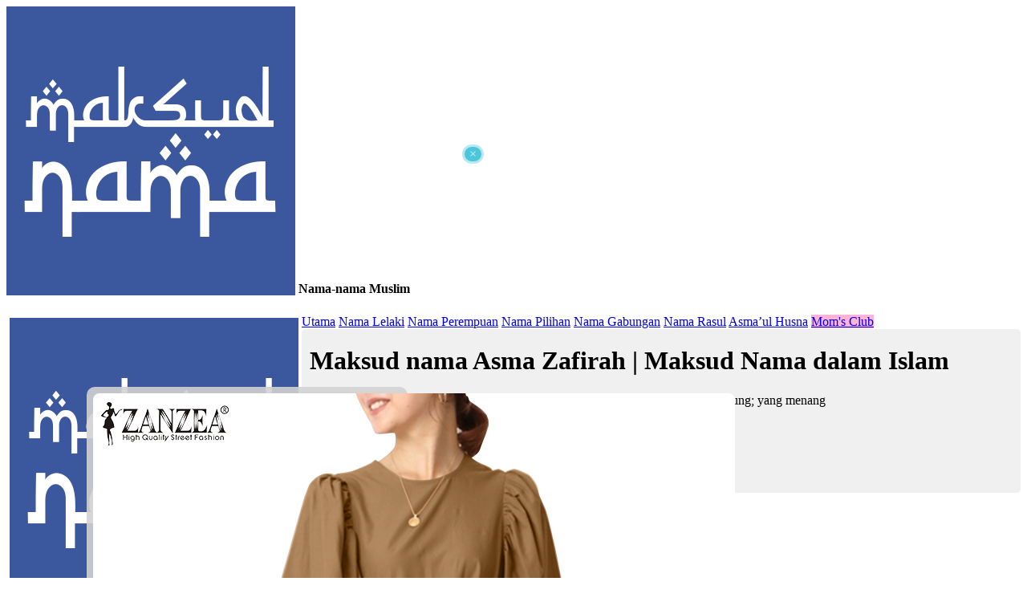

--- FILE ---
content_type: text/html; charset=UTF-8
request_url: https://name.crazyartzone.com/Asma+Zafirah
body_size: 13748
content:
<!DOCTYPE HTML PUBLIC "-//W3C//DTD HTML 4.0 Transitional//EN">
<html>
<head>
	<title>Maksud nama Asma Zafirah | Maksud Nama dalam Islam</title>
	<meta name="description" content="Asma Zafirah bermaksud Ketinggian, putri Abu Bakar Ash Shiddiq ra; Yang beruntung; yang menang https://name.crazyartzone.com">
	<meta http-equiv="content-type" content="text/html; charset=utf-8">
	<meta http-equiv="content-language" content="en">

	<link rel="preconnect" href="https://fonts.googleapis.com">
	<link rel="preconnect" href="https://fonts.gstatic.com" crossorigin>	
	
	<link href="https://fonts.googleapis.com/css2?family=Amiri&family=Noto+Nastaliq+Urdu&family=Noto+Naskh+Arabic&family=Noto+Sans+Arabic:wght@300&family=Clicker+Script&family=Libre+Franklin:wght@300;600&family=PT+Sans+Narrow&family=Quicksand:wght@300;400;500;600&display=swap" rel="stylesheet">
	<link rel="stylesheet" href="css/mystyle.css" type="text/css" />
	
	<meta name="viewport" content="width=device-width, initial-scale=1.0, maximum-scale=2">
	<meta name="apple-mobile-web-app-capable" content="yes" />
	<meta name="mobile-web-app-capable" content="yes">

	<link rel="icon" href="images/logo_name.png" />
	<link rel="shortcut icon" href="images/logo_name.png">
	<link rel="apple-touch-icon-precomposed" href="images/logo_name.png">
	<link rel="apple-touch-icon" href="images/logo_name.png" />
	<meta name="msapplication-TileImage" content="images/logo_name.png" />

	<!-- name.crazyartzone.com -->
	<!-- Global site tag (gtag.js) - Google Analytics -->
	<script async src="https://www.googletagmanager.com/gtag/js?id=G-T10RL8YPW1"></script>
	<script>
	  window.dataLayer = window.dataLayer || [];
	  function gtag(){dataLayer.push(arguments);}
	  gtag('js', new Date());
	  gtag('config', 'G-T10RL8YPW1'); 
	</script>

	<!-- Google Adsense -->
<script async src="https://pagead2.googlesyndication.com/pagead/js/adsbygoogle.js?client=ca-pub-3172824596658279" crossorigin="anonymous"></script>

<!-- Ad blocking recovery -->
<script async src="https://fundingchoicesmessages.google.com/i/pub-3172824596658279?ers=1" nonce="TQAqz2-A9CQ2aX0DNGnj6w"></script><script nonce="TQAqz2-A9CQ2aX0DNGnj6w">(function() {function signalGooglefcPresent() {if (!window.frames['googlefcPresent']) {if (document.body) {const iframe = document.createElement('iframe'); iframe.style = 'width: 0; height: 0; border: none; z-index: -1000; left: -1000px; top: -1000px;'; iframe.style.display = 'none'; iframe.name = 'googlefcPresent'; document.body.appendChild(iframe);} else {setTimeout(signalGooglefcPresent, 0);}}}signalGooglefcPresent();})();</script>

<!-- Error protection message -->
<script>(function(){'use strict';function aa(a){var b=0;return function(){return b<a.length?{done:!1,value:a[b++]}:{done:!0}}}var ba="function"==typeof Object.defineProperties?Object.defineProperty:function(a,b,c){if(a==Array.prototype||a==Object.prototype)return a;a[b]=c.value;return a};
function ea(a){a=["object"==typeof globalThis&&globalThis,a,"object"==typeof window&&window,"object"==typeof self&&self,"object"==typeof global&&global];for(var b=0;b<a.length;++b){var c=a[b];if(c&&c.Math==Math)return c}throw Error("Cannot find global object");}var fa=ea(this);function ha(a,b){if(b)a:{var c=fa;a=a.split(".");for(var d=0;d<a.length-1;d++){var e=a[d];if(!(e in c))break a;c=c[e]}a=a[a.length-1];d=c[a];b=b(d);b!=d&&null!=b&&ba(c,a,{configurable:!0,writable:!0,value:b})}}
var ia="function"==typeof Object.create?Object.create:function(a){function b(){}b.prototype=a;return new b},l;if("function"==typeof Object.setPrototypeOf)l=Object.setPrototypeOf;else{var m;a:{var ja={a:!0},ka={};try{ka.__proto__=ja;m=ka.a;break a}catch(a){}m=!1}l=m?function(a,b){a.__proto__=b;if(a.__proto__!==b)throw new TypeError(a+" is not extensible");return a}:null}var la=l;
function n(a,b){a.prototype=ia(b.prototype);a.prototype.constructor=a;if(la)la(a,b);else for(var c in b)if("prototype"!=c)if(Object.defineProperties){var d=Object.getOwnPropertyDescriptor(b,c);d&&Object.defineProperty(a,c,d)}else a[c]=b[c];a.A=b.prototype}function ma(){for(var a=Number(this),b=[],c=a;c<arguments.length;c++)b[c-a]=arguments[c];return b}
var na="function"==typeof Object.assign?Object.assign:function(a,b){for(var c=1;c<arguments.length;c++){var d=arguments[c];if(d)for(var e in d)Object.prototype.hasOwnProperty.call(d,e)&&(a[e]=d[e])}return a};ha("Object.assign",function(a){return a||na});/*

 Copyright The Closure Library Authors.
 SPDX-License-Identifier: Apache-2.0
*/
var p=this||self;function q(a){return a};var t,u;a:{for(var oa=["CLOSURE_FLAGS"],v=p,x=0;x<oa.length;x++)if(v=v[oa[x]],null==v){u=null;break a}u=v}var pa=u&&u[610401301];t=null!=pa?pa:!1;var z,qa=p.navigator;z=qa?qa.userAgentData||null:null;function A(a){return t?z?z.brands.some(function(b){return(b=b.brand)&&-1!=b.indexOf(a)}):!1:!1}function B(a){var b;a:{if(b=p.navigator)if(b=b.userAgent)break a;b=""}return-1!=b.indexOf(a)};function C(){return t?!!z&&0<z.brands.length:!1}function D(){return C()?A("Chromium"):(B("Chrome")||B("CriOS"))&&!(C()?0:B("Edge"))||B("Silk")};var ra=C()?!1:B("Trident")||B("MSIE");!B("Android")||D();D();B("Safari")&&(D()||(C()?0:B("Coast"))||(C()?0:B("Opera"))||(C()?0:B("Edge"))||(C()?A("Microsoft Edge"):B("Edg/"))||C()&&A("Opera"));var sa={},E=null;var ta="undefined"!==typeof Uint8Array,ua=!ra&&"function"===typeof btoa;var F="function"===typeof Symbol&&"symbol"===typeof Symbol()?Symbol():void 0,G=F?function(a,b){a[F]|=b}:function(a,b){void 0!==a.g?a.g|=b:Object.defineProperties(a,{g:{value:b,configurable:!0,writable:!0,enumerable:!1}})};function va(a){var b=H(a);1!==(b&1)&&(Object.isFrozen(a)&&(a=Array.prototype.slice.call(a)),I(a,b|1))}
var H=F?function(a){return a[F]|0}:function(a){return a.g|0},J=F?function(a){return a[F]}:function(a){return a.g},I=F?function(a,b){a[F]=b}:function(a,b){void 0!==a.g?a.g=b:Object.defineProperties(a,{g:{value:b,configurable:!0,writable:!0,enumerable:!1}})};function wa(){var a=[];G(a,1);return a}function xa(a,b){I(b,(a|0)&-99)}function K(a,b){I(b,(a|34)&-73)}function L(a){a=a>>11&1023;return 0===a?536870912:a};var M={};function N(a){return null!==a&&"object"===typeof a&&!Array.isArray(a)&&a.constructor===Object}var O,ya=[];I(ya,39);O=Object.freeze(ya);var P;function Q(a,b){P=b;a=new a(b);P=void 0;return a}
function R(a,b,c){null==a&&(a=P);P=void 0;if(null==a){var d=96;c?(a=[c],d|=512):a=[];b&&(d=d&-2095105|(b&1023)<<11)}else{if(!Array.isArray(a))throw Error();d=H(a);if(d&64)return a;d|=64;if(c&&(d|=512,c!==a[0]))throw Error();a:{c=a;var e=c.length;if(e){var f=e-1,g=c[f];if(N(g)){d|=256;b=(d>>9&1)-1;e=f-b;1024<=e&&(za(c,b,g),e=1023);d=d&-2095105|(e&1023)<<11;break a}}b&&(g=(d>>9&1)-1,b=Math.max(b,e-g),1024<b&&(za(c,g,{}),d|=256,b=1023),d=d&-2095105|(b&1023)<<11)}}I(a,d);return a}
function za(a,b,c){for(var d=1023+b,e=a.length,f=d;f<e;f++){var g=a[f];null!=g&&g!==c&&(c[f-b]=g)}a.length=d+1;a[d]=c};function Aa(a){switch(typeof a){case "number":return isFinite(a)?a:String(a);case "boolean":return a?1:0;case "object":if(a&&!Array.isArray(a)&&ta&&null!=a&&a instanceof Uint8Array){if(ua){for(var b="",c=0,d=a.length-10240;c<d;)b+=String.fromCharCode.apply(null,a.subarray(c,c+=10240));b+=String.fromCharCode.apply(null,c?a.subarray(c):a);a=btoa(b)}else{void 0===b&&(b=0);if(!E){E={};c="ABCDEFGHIJKLMNOPQRSTUVWXYZabcdefghijklmnopqrstuvwxyz0123456789".split("");d=["+/=","+/","-_=","-_.","-_"];for(var e=
0;5>e;e++){var f=c.concat(d[e].split(""));sa[e]=f;for(var g=0;g<f.length;g++){var h=f[g];void 0===E[h]&&(E[h]=g)}}}b=sa[b];c=Array(Math.floor(a.length/3));d=b[64]||"";for(e=f=0;f<a.length-2;f+=3){var k=a[f],w=a[f+1];h=a[f+2];g=b[k>>2];k=b[(k&3)<<4|w>>4];w=b[(w&15)<<2|h>>6];h=b[h&63];c[e++]=g+k+w+h}g=0;h=d;switch(a.length-f){case 2:g=a[f+1],h=b[(g&15)<<2]||d;case 1:a=a[f],c[e]=b[a>>2]+b[(a&3)<<4|g>>4]+h+d}a=c.join("")}return a}}return a};function Ba(a,b,c){a=Array.prototype.slice.call(a);var d=a.length,e=b&256?a[d-1]:void 0;d+=e?-1:0;for(b=b&512?1:0;b<d;b++)a[b]=c(a[b]);if(e){b=a[b]={};for(var f in e)Object.prototype.hasOwnProperty.call(e,f)&&(b[f]=c(e[f]))}return a}function Da(a,b,c,d,e,f){if(null!=a){if(Array.isArray(a))a=e&&0==a.length&&H(a)&1?void 0:f&&H(a)&2?a:Ea(a,b,c,void 0!==d,e,f);else if(N(a)){var g={},h;for(h in a)Object.prototype.hasOwnProperty.call(a,h)&&(g[h]=Da(a[h],b,c,d,e,f));a=g}else a=b(a,d);return a}}
function Ea(a,b,c,d,e,f){var g=d||c?H(a):0;d=d?!!(g&32):void 0;a=Array.prototype.slice.call(a);for(var h=0;h<a.length;h++)a[h]=Da(a[h],b,c,d,e,f);c&&c(g,a);return a}function Fa(a){return a.s===M?a.toJSON():Aa(a)};function Ga(a,b,c){c=void 0===c?K:c;if(null!=a){if(ta&&a instanceof Uint8Array)return b?a:new Uint8Array(a);if(Array.isArray(a)){var d=H(a);if(d&2)return a;if(b&&!(d&64)&&(d&32||0===d))return I(a,d|34),a;a=Ea(a,Ga,d&4?K:c,!0,!1,!0);b=H(a);b&4&&b&2&&Object.freeze(a);return a}a.s===M&&(b=a.h,c=J(b),a=c&2?a:Q(a.constructor,Ha(b,c,!0)));return a}}function Ha(a,b,c){var d=c||b&2?K:xa,e=!!(b&32);a=Ba(a,b,function(f){return Ga(f,e,d)});G(a,32|(c?2:0));return a};function Ia(a,b){a=a.h;return Ja(a,J(a),b)}function Ja(a,b,c,d){if(-1===c)return null;if(c>=L(b)){if(b&256)return a[a.length-1][c]}else{var e=a.length;if(d&&b&256&&(d=a[e-1][c],null!=d))return d;b=c+((b>>9&1)-1);if(b<e)return a[b]}}function Ka(a,b,c,d,e){var f=L(b);if(c>=f||e){e=b;if(b&256)f=a[a.length-1];else{if(null==d)return;f=a[f+((b>>9&1)-1)]={};e|=256}f[c]=d;e&=-1025;e!==b&&I(a,e)}else a[c+((b>>9&1)-1)]=d,b&256&&(d=a[a.length-1],c in d&&delete d[c]),b&1024&&I(a,b&-1025)}
function La(a,b){var c=Ma;var d=void 0===d?!1:d;var e=a.h;var f=J(e),g=Ja(e,f,b,d);var h=!1;if(null==g||"object"!==typeof g||(h=Array.isArray(g))||g.s!==M)if(h){var k=h=H(g);0===k&&(k|=f&32);k|=f&2;k!==h&&I(g,k);c=new c(g)}else c=void 0;else c=g;c!==g&&null!=c&&Ka(e,f,b,c,d);e=c;if(null==e)return e;a=a.h;f=J(a);f&2||(g=e,c=g.h,h=J(c),g=h&2?Q(g.constructor,Ha(c,h,!1)):g,g!==e&&(e=g,Ka(a,f,b,e,d)));return e}function Na(a,b){a=Ia(a,b);return null==a||"string"===typeof a?a:void 0}
function Oa(a,b){a=Ia(a,b);return null!=a?a:0}function S(a,b){a=Na(a,b);return null!=a?a:""};function T(a,b,c){this.h=R(a,b,c)}T.prototype.toJSON=function(){var a=Ea(this.h,Fa,void 0,void 0,!1,!1);return Pa(this,a,!0)};T.prototype.s=M;T.prototype.toString=function(){return Pa(this,this.h,!1).toString()};
function Pa(a,b,c){var d=a.constructor.v,e=L(J(c?a.h:b)),f=!1;if(d){if(!c){b=Array.prototype.slice.call(b);var g;if(b.length&&N(g=b[b.length-1]))for(f=0;f<d.length;f++)if(d[f]>=e){Object.assign(b[b.length-1]={},g);break}f=!0}e=b;c=!c;g=J(a.h);a=L(g);g=(g>>9&1)-1;for(var h,k,w=0;w<d.length;w++)if(k=d[w],k<a){k+=g;var r=e[k];null==r?e[k]=c?O:wa():c&&r!==O&&va(r)}else h||(r=void 0,e.length&&N(r=e[e.length-1])?h=r:e.push(h={})),r=h[k],null==h[k]?h[k]=c?O:wa():c&&r!==O&&va(r)}d=b.length;if(!d)return b;
var Ca;if(N(h=b[d-1])){a:{var y=h;e={};c=!1;for(var ca in y)Object.prototype.hasOwnProperty.call(y,ca)&&(a=y[ca],Array.isArray(a)&&a!=a&&(c=!0),null!=a?e[ca]=a:c=!0);if(c){for(var rb in e){y=e;break a}y=null}}y!=h&&(Ca=!0);d--}for(;0<d;d--){h=b[d-1];if(null!=h)break;var cb=!0}if(!Ca&&!cb)return b;var da;f?da=b:da=Array.prototype.slice.call(b,0,d);b=da;f&&(b.length=d);y&&b.push(y);return b};function Qa(a){return function(b){if(null==b||""==b)b=new a;else{b=JSON.parse(b);if(!Array.isArray(b))throw Error(void 0);G(b,32);b=Q(a,b)}return b}};function Ra(a){this.h=R(a)}n(Ra,T);var Sa=Qa(Ra);var U;function V(a){this.g=a}V.prototype.toString=function(){return this.g+""};var Ta={};function Ua(){return Math.floor(2147483648*Math.random()).toString(36)+Math.abs(Math.floor(2147483648*Math.random())^Date.now()).toString(36)};function Va(a,b){b=String(b);"application/xhtml+xml"===a.contentType&&(b=b.toLowerCase());return a.createElement(b)}function Wa(a){this.g=a||p.document||document}Wa.prototype.appendChild=function(a,b){a.appendChild(b)};/*

 SPDX-License-Identifier: Apache-2.0
*/
function Xa(a,b){a.src=b instanceof V&&b.constructor===V?b.g:"type_error:TrustedResourceUrl";var c,d;(c=(b=null==(d=(c=(a.ownerDocument&&a.ownerDocument.defaultView||window).document).querySelector)?void 0:d.call(c,"script[nonce]"))?b.nonce||b.getAttribute("nonce")||"":"")&&a.setAttribute("nonce",c)};function Ya(a){a=void 0===a?document:a;return a.createElement("script")};function Za(a,b,c,d,e,f){try{var g=a.g,h=Ya(g);h.async=!0;Xa(h,b);g.head.appendChild(h);h.addEventListener("load",function(){e();d&&g.head.removeChild(h)});h.addEventListener("error",function(){0<c?Za(a,b,c-1,d,e,f):(d&&g.head.removeChild(h),f())})}catch(k){f()}};var $a=p.atob("aHR0cHM6Ly93d3cuZ3N0YXRpYy5jb20vaW1hZ2VzL2ljb25zL21hdGVyaWFsL3N5c3RlbS8xeC93YXJuaW5nX2FtYmVyXzI0ZHAucG5n"),ab=p.atob("WW91IGFyZSBzZWVpbmcgdGhpcyBtZXNzYWdlIGJlY2F1c2UgYWQgb3Igc2NyaXB0IGJsb2NraW5nIHNvZnR3YXJlIGlzIGludGVyZmVyaW5nIHdpdGggdGhpcyBwYWdlLg=="),bb=p.atob("RGlzYWJsZSBhbnkgYWQgb3Igc2NyaXB0IGJsb2NraW5nIHNvZnR3YXJlLCB0aGVuIHJlbG9hZCB0aGlzIHBhZ2Uu");function db(a,b,c){this.i=a;this.l=new Wa(this.i);this.g=null;this.j=[];this.m=!1;this.u=b;this.o=c}
function eb(a){if(a.i.body&&!a.m){var b=function(){fb(a);p.setTimeout(function(){return gb(a,3)},50)};Za(a.l,a.u,2,!0,function(){p[a.o]||b()},b);a.m=!0}}
function fb(a){for(var b=W(1,5),c=0;c<b;c++){var d=X(a);a.i.body.appendChild(d);a.j.push(d)}b=X(a);b.style.bottom="0";b.style.left="0";b.style.position="fixed";b.style.width=W(100,110).toString()+"%";b.style.zIndex=W(2147483544,2147483644).toString();b.style["background-color"]=hb(249,259,242,252,219,229);b.style["box-shadow"]="0 0 12px #888";b.style.color=hb(0,10,0,10,0,10);b.style.display="flex";b.style["justify-content"]="center";b.style["font-family"]="Roboto, Arial";c=X(a);c.style.width=W(80,
85).toString()+"%";c.style.maxWidth=W(750,775).toString()+"px";c.style.margin="24px";c.style.display="flex";c.style["align-items"]="flex-start";c.style["justify-content"]="center";d=Va(a.l.g,"IMG");d.className=Ua();d.src=$a;d.alt="Warning icon";d.style.height="24px";d.style.width="24px";d.style["padding-right"]="16px";var e=X(a),f=X(a);f.style["font-weight"]="bold";f.textContent=ab;var g=X(a);g.textContent=bb;Y(a,e,f);Y(a,e,g);Y(a,c,d);Y(a,c,e);Y(a,b,c);a.g=b;a.i.body.appendChild(a.g);b=W(1,5);for(c=
0;c<b;c++)d=X(a),a.i.body.appendChild(d),a.j.push(d)}function Y(a,b,c){for(var d=W(1,5),e=0;e<d;e++){var f=X(a);b.appendChild(f)}b.appendChild(c);c=W(1,5);for(d=0;d<c;d++)e=X(a),b.appendChild(e)}function W(a,b){return Math.floor(a+Math.random()*(b-a))}function hb(a,b,c,d,e,f){return"rgb("+W(Math.max(a,0),Math.min(b,255)).toString()+","+W(Math.max(c,0),Math.min(d,255)).toString()+","+W(Math.max(e,0),Math.min(f,255)).toString()+")"}function X(a){a=Va(a.l.g,"DIV");a.className=Ua();return a}
function gb(a,b){0>=b||null!=a.g&&0!=a.g.offsetHeight&&0!=a.g.offsetWidth||(ib(a),fb(a),p.setTimeout(function(){return gb(a,b-1)},50))}
function ib(a){var b=a.j;var c="undefined"!=typeof Symbol&&Symbol.iterator&&b[Symbol.iterator];if(c)b=c.call(b);else if("number"==typeof b.length)b={next:aa(b)};else throw Error(String(b)+" is not an iterable or ArrayLike");for(c=b.next();!c.done;c=b.next())(c=c.value)&&c.parentNode&&c.parentNode.removeChild(c);a.j=[];(b=a.g)&&b.parentNode&&b.parentNode.removeChild(b);a.g=null};function jb(a,b,c,d,e){function f(k){document.body?g(document.body):0<k?p.setTimeout(function(){f(k-1)},e):b()}function g(k){k.appendChild(h);p.setTimeout(function(){h?(0!==h.offsetHeight&&0!==h.offsetWidth?b():a(),h.parentNode&&h.parentNode.removeChild(h)):a()},d)}var h=kb(c);f(3)}function kb(a){var b=document.createElement("div");b.className=a;b.style.width="1px";b.style.height="1px";b.style.position="absolute";b.style.left="-10000px";b.style.top="-10000px";b.style.zIndex="-10000";return b};function Ma(a){this.h=R(a)}n(Ma,T);function lb(a){this.h=R(a)}n(lb,T);var mb=Qa(lb);function nb(a){a=Na(a,4)||"";if(void 0===U){var b=null;var c=p.trustedTypes;if(c&&c.createPolicy){try{b=c.createPolicy("goog#html",{createHTML:q,createScript:q,createScriptURL:q})}catch(d){p.console&&p.console.error(d.message)}U=b}else U=b}a=(b=U)?b.createScriptURL(a):a;return new V(a,Ta)};function ob(a,b){this.m=a;this.o=new Wa(a.document);this.g=b;this.j=S(this.g,1);this.u=nb(La(this.g,2));this.i=!1;b=nb(La(this.g,13));this.l=new db(a.document,b,S(this.g,12))}ob.prototype.start=function(){pb(this)};
function pb(a){qb(a);Za(a.o,a.u,3,!1,function(){a:{var b=a.j;var c=p.btoa(b);if(c=p[c]){try{var d=Sa(p.atob(c))}catch(e){b=!1;break a}b=b===Na(d,1)}else b=!1}b?Z(a,S(a.g,14)):(Z(a,S(a.g,8)),eb(a.l))},function(){jb(function(){Z(a,S(a.g,7));eb(a.l)},function(){return Z(a,S(a.g,6))},S(a.g,9),Oa(a.g,10),Oa(a.g,11))})}function Z(a,b){a.i||(a.i=!0,a=new a.m.XMLHttpRequest,a.open("GET",b,!0),a.send())}function qb(a){var b=p.btoa(a.j);a.m[b]&&Z(a,S(a.g,5))};(function(a,b){p[a]=function(){var c=ma.apply(0,arguments);p[a]=function(){};b.apply(null,c)}})("__h82AlnkH6D91__",function(a){"function"===typeof window.atob&&(new ob(window,mb(window.atob(a)))).start()});}).call(this);

window.__h82AlnkH6D91__("[base64]/[base64]/[base64]/[base64]");</script>
	
	<script>
	function ShowHide(toggle) {
		var ele = document.getElementById(toggle);
		if(ele.style.display == "block") {
			ele.style.display = "none";
		}
		else {
			ele.style.display = "block";
		}
	}
	
	</script>
</head>

<body>

<div id="myPopAds" style="display:block; width:100%; max-width:600px; top: 180px; z-index:1002; position: fixed; ">
	<div style="position: absolute; right:5px; display: inline-block; background:rgba(32,184,211,0.8); color:rgba(255,255,255,0.8); border: solid 3px rgba(255,255,255,0.6); border-radius:30px; z-index:1003; padding:0 6px; cursor:pointer;" onClick="ShowHide('myPopAds');">×</div>
	<div style="margin:10px;">
		<div style='overflow: hidden;'>
		<!-- Name Mobile Ads -->
		<ins class="adsbygoogle"
			 style="display:block"
			 data-ad-client="ca-pub-3172824596658279"
			 data-ad-slot="2408743044"
			 data-ad-format="auto"
			 data-full-width-responsive="true"></ins>
		<script>
			 (adsbygoogle = window.adsbygoogle || []).push({});
		</script>	
		</div>
	</div>

		<div style='padding: 2px 10px; margin:auto;'>
	<div class='myadds' style='max-width:400px;margin:auto;'><div class="in" style="border-radius:10px; background:rgba(210,210,210,0.9);">
					<a href="https://s.shopee.com.my/9KLy1OeL8j" target="_blank" style="display:inline-block; padding:5px;">
					<table style="">
						<tr>
						<td style="width:40%"><img src="https://down-my.img.susercontent.com/file/77d5605a2574093708e21abfc18a2ec1" alt="Zanzea Casual Puff Sleeve Blouse" title="Zanzea Casual Puff Sleeve Blouse" style="border-radius:8px;"></td>						
						<td><div style="display:inline-block; padding:5px;"><b>Zanzea Casual Puff Sleeve Blouse</b></div></td>
						</tr>
					</table>
					</a>
				  </div> </div>  


	</div>
	</div>

<div class="header">
	<div class="mobheader">
	<a target="_top" href="./home" class="toplogo"><img src="images/logo_name.png" style='vertical-align: text-bottom;' alt="Nama-nama Muslim"></a> <b>Nama-nama Muslim</b>
	</div>

	<div class="mobmenu" onClick="ShowHide('topnav');" title='Menu'><b style="margin:5px; font-size: 20px; cursor:pointer; color:white;">≡</b></div>
	<div class="topnav" id="topnav">
		<span class="toplogo desktop" style="padding:0; float:left;"><img src="images/logo_name.png" style="margin:4px;" alt="Nama-nama Muslim"></span>
		<a target="_top" href="./home" class="">Utama</a>
		<a target="_top" href="./lelaki" class="">Nama Lelaki</a>
		<a target="_top" href="./perempuan" class="">Nama Perempuan</a>
		<a target="_top" href="./pilihan" class="">Nama Pilihan</a>
		<a target="_top" href="./gabungan" class="">Nama Gabungan</a>
		<a target="_top" href="./rasul" class="">Nama Rasul</a>
		<a target="_top" href="./asmaulhusna" class="">Asma’ul Husna</a>
		<a target="_blank" href="https://s.shopee.com.my/2qDX3AWcYq" style="background: rgba(255,105,180,0.5)">Mom's Club</a>
	</div>
</div>
<div class='contentfull'>

<div style='overflow:hidden; background:rgba(0,0,0,0.06); border-radius:5px;'>
	<div class="dash_70p" style="margin-bottom: 25px; overflow: hidden;">
		<div style="margin-left:10px; margin-right:10px;">
		<h1>Maksud nama Asma Zafirah | Maksud Nama dalam Islam</h1>Asma Zafirah bermaksud Ketinggian, putri Abu Bakar Ash Shiddiq ra; Yang beruntung; yang menang<br>Jawi: <span class='sjawi'>اسما زافيره</span> 		</div>
	</div>


	<div class="dash_30p">
		<div style="margin-left:10px;">
		<form action="./maksud" method="POST">
			<h3 style='margin-top: 15px; margin-bottom: 3px;'>Masukkan Nama:</h3>
			<input class="texto" type="text" name="x" size=60 value="Asma Zafirah" placeholder="Cari..">
			<input class="submito" type="submit" value="&#x1F50D;" title="Cari..">
		</form>
		</div>
	</div>
</div>

<div style='margin-top: 10px; overflow:hidden;'>
<div class="dash_70p" style='margin-bottom: 40px;'>
<div class="dash_in">

	<div id="capture"  class="namebox" style="border:0; padding:0;">
		<div id='capbox' class="namebox">
			<div class="namescript" style='color: #b71f86'>
				Asma Zafirah			</div>

							<div class='namajawi'>
				اسما زافيره				</div>
			
			<div class='namemean'>
			Asma: Ketinggian, putri Abu Bakar Ash Shiddiq ra<br>Zafirah: Yang beruntung; yang menang<br>			</div>
		</div>
	</div>
	
	<script src="css/html2canvas.min.js"></script>
	<script>
	html2canvas(document.querySelector("#capture")).then(canvas => {
		var img = canvas.toDataURL("image/png");
		document.getElementById("capture").innerHTML = "<img src='" + img + "' style='width:100%' alt='Asma Zafirah' title='Asma Zafirah' />";
	});
	</script>

	<div class='namebox' style="max-width:360px; padding:15px; margin:auto; margin-top: 25px; margin-bottom: 20px; font-weight:bold;">
	<a href='https://vt.tiktok.com/ZSH3xcyQDLoCK-tJI5W/'>✚ Tempah onesie nama 'Asma Zafirah'</a>
	</div>

	<div style='padding-right: 10px; padding-top: 10px;'>
	<div>
	<!-- Name Mobile Ads -->
	<ins class="adsbygoogle"
		 style="display:block"
		 data-ad-client="ca-pub-3172824596658279"
		 data-ad-slot="2408743044"
		 data-ad-format="auto"
		 data-full-width-responsive="true"></ins>
	<script>
		 (adsbygoogle = window.adsbygoogle || []).push({});
	</script>	
	</div>
	</div>


	
			<h3 style="margin-top: 40px; margin-bottom:5px;">Nama Yang Berkaitan dengan Asma Zafirah</h3>
		
		<div style="overflow-x:auto; border:1px solid rgba(0,0,0,0.2);">
		  <div style="overflow-x:auto;border-bottom:1px solid rgba(0,0,0,0.2);background:rgba(0,0,0,0.15);">
			<div style="width:40%; float:left; ">
				<div style='margin: 10px 5px;'><b>Nama</b></div>
			</div>
			<div style="width:60%; float:left; ">
				<div style='margin: 10px 5px;'><b>Maksud</b></div>
			</div>
		  </div>
		
					
			<div style="overflow-x:auto;border-bottom:1px solid rgba(0,0,0,0.2);background:rgba(0,0,0,0.03)">
				<div style="width:40%; float:left; ">
					<div style='margin: 10px 5px;'>
						<b><a href="./Zhufairah">Zhufairah</a></b>
					</div>
				</div>
				<div style="width:60%; float:left; ">
					<div style='margin: 10px 5px;'>Yang banyak mendapatkan kemenangan</div>
				</div>
			</div>

						
			<div style="overflow-x:auto;border-bottom:1px solid rgba(0,0,0,0.2);background:">
				<div style="width:40%; float:left; ">
					<div style='margin: 10px 5px;'>
						<b><a href="./Asmahan">Asmahan</a></b>
					</div>
				</div>
				<div style="width:60%; float:left; ">
					<div style='margin: 10px 5px;'>Nama tokoh wanita</div>
				</div>
			</div>

						
			<div style="overflow-x:auto;border-bottom:1px solid rgba(0,0,0,0.2);background:rgba(0,0,0,0.03)">
				<div style="width:40%; float:left; ">
					<div style='margin: 10px 5px;'>
						<b><a href="./Asmara">Asmara</a></b>
					</div>
				</div>
				<div style="width:60%; float:left; ">
					<div style='margin: 10px 5px;'>Kasih</div>
				</div>
			</div>

						
			<div style="overflow-x:auto;border-bottom:1px solid rgba(0,0,0,0.2);background:">
				<div style="width:40%; float:left; ">
					<div style='margin: 10px 5px;'>
						<b><a href="./Zhafrah">Zhafrah</a></b>
					</div>
				</div>
				<div style="width:60%; float:left; ">
					<div style='margin: 10px 5px;'>Kemenangan</div>
				</div>
			</div>

						
			<div style="overflow-x:auto;border-bottom:1px solid rgba(0,0,0,0.2);background:rgba(0,0,0,0.03)">
				<div style="width:40%; float:left; ">
					<div style='margin: 10px 5px;'>
						<b><a href="./Asmaan">Asmaan</a></b>
					</div>
				</div>
				<div style="width:60%; float:left; ">
					<div style='margin: 10px 5px;'>Hati yang suci dan pendapat yang teguh</div>
				</div>
			</div>

						
			<div style="overflow-x:auto;border-bottom:1px solid rgba(0,0,0,0.2);background:">
				<div style="width:40%; float:left; ">
					<div style='margin: 10px 5px;'>
						<b><a href="./Zafrah">Zafrah</a></b>
					</div>
				</div>
				<div style="width:60%; float:left; ">
					<div style='margin: 10px 5px;'>Kemenangan</div>
				</div>
			</div>

						
			<div style="overflow-x:auto;border-bottom:1px solid rgba(0,0,0,0.2);background:rgba(0,0,0,0.03)">
				<div style="width:40%; float:left; ">
					<div style='margin: 10px 5px;'>
						<b><a href="./Nasmah">Nasmah</a></b>
					</div>
				</div>
				<div style="width:60%; float:left; ">
					<div style='margin: 10px 5px;'>Angin sepai-sepoi</div>
				</div>
			</div>

						
			<div style="overflow-x:auto;border-bottom:1px solid rgba(0,0,0,0.2);background:">
				<div style="width:40%; float:left; ">
					<div style='margin: 10px 5px;'>
						<b><a href="./Asmah">Asmah</a></b>
					</div>
				</div>
				<div style="width:60%; float:left; ">
					<div style='margin: 10px 5px;'>Yang pemaaf</div>
				</div>
			</div>

						
			<div style="overflow-x:auto;border-bottom:1px solid rgba(0,0,0,0.2);background:rgba(0,0,0,0.03)">
				<div style="width:40%; float:left; ">
					<div style='margin: 10px 5px;'>
						<b><a href="./Asmar">Asmar</a></b>
					</div>
				</div>
				<div style="width:60%; float:left; ">
					<div style='margin: 10px 5px;'>Yang hitam manis</div>
				</div>
			</div>

						
			<div style="overflow-x:auto;border-bottom:1px solid rgba(0,0,0,0.2);background:">
				<div style="width:40%; float:left; ">
					<div style='margin: 10px 5px;'>
						<b><a href="./Basmah">Basmah</a></b>
					</div>
				</div>
				<div style="width:60%; float:left; ">
					<div style='margin: 10px 5px;'>Senyuman</div>
				</div>
			</div>

					
		</div>

		<div style='margin: 10px 5px; overflow:hidden;'>
		<!-- Name Mobile Ads -->
		<ins class="adsbygoogle"
			 style="display:block"
			 data-ad-client="ca-pub-3172824596658279"
			 data-ad-slot="2408743044"
			 data-ad-format="auto"
			 data-full-width-responsive="true"></ins>
		<script>
			 (adsbygoogle = window.adsbygoogle || []).push({});
		</script>	
		</div>


		
	<div style='padding-top: 20px; margin:auto;'>
	<div class='myadds' style='max-width:400px;margin:auto;'><div class="in" style="border-radius:10px; background:rgba(210,210,210,0.9);">
					<a href="https://s.shopee.com.my/qOlwBmNjR" target="_blank" style="display:inline-block; padding:5px;">
					<table style="">
						<tr>
						<td style="width:40%"><img src="https://down-my.img.susercontent.com/file/my-11134207-7r98w-ltan1qjje2gnbc" alt="SALE! Heejab Ironless Express Scarf" title="SALE! Heejab Ironless Express Scarf" style="border-radius:8px;"></td>						
						<td><div style="display:inline-block; padding:5px;"><b>SALE! Heejab Ironless Express Scarf</b></div></td>
						</tr>
					</table>
					</a>
				  </div> </div>  


	</div>



			
	
	<div style='padding-top: 20px; overflow: auto'>
		<h3 style='margin-bottom: 20px;'>Cadangan nama lain untuk Asma Zafirah</h3>

					
				<div class='dash_50p'>
					<div style="border-bottom:1px solid rgba(0,0,0,0.2); margin: 0 20px;">
						<div style='margin: 0 5px 10px; 5px'>
							<a target="_top" href="./Liyana+Asma">Liyana Asma</a>
						</div>
					</div>
				</div>
				
							
				<div class='dash_50p'>
					<div style="border-bottom:1px solid rgba(0,0,0,0.2); margin: 0 20px;">
						<div style='margin: 0 5px 10px; 5px'>
							<a target="_top" href="./Aysha+Zafirah">Aysha Zafirah</a>
						</div>
					</div>
				</div>
				
							
				<div class='dash_50p'>
					<div style="border-bottom:1px solid rgba(0,0,0,0.2); margin: 0 20px;">
						<div style='margin: 0 5px 10px; 5px'>
							<a target="_top" href="./Nuha+Zafirah">Nuha Zafirah</a>
						</div>
					</div>
				</div>
				
							
				<div class='dash_50p'>
					<div style="border-bottom:1px solid rgba(0,0,0,0.2); margin: 0 20px;">
						<div style='margin: 0 5px 10px; 5px'>
							<a target="_top" href="./Asma+Dina">Asma Dina</a>
						</div>
					</div>
				</div>
				
							
				<div class='dash_50p'>
					<div style="border-bottom:1px solid rgba(0,0,0,0.2); margin: 0 20px;">
						<div style='margin: 0 5px 10px; 5px'>
							<a target="_top" href="./Aina+Zafirah">Aina Zafirah</a>
						</div>
					</div>
				</div>
				
							
				<div class='dash_50p'>
					<div style="border-bottom:1px solid rgba(0,0,0,0.2); margin: 0 20px;">
						<div style='margin: 0 5px 10px; 5px'>
							<a target="_top" href="./Zafirah+Nusaibah">Zafirah Nusaibah</a>
						</div>
					</div>
				</div>
				
							
				<div class='dash_50p'>
					<div style="border-bottom:1px solid rgba(0,0,0,0.2); margin: 0 20px;">
						<div style='margin: 0 5px 10px; 5px'>
							<a target="_top" href="./Dayana+Zafirah">Dayana Zafirah</a>
						</div>
					</div>
				</div>
				
							
				<div class='dash_50p'>
					<div style="border-bottom:1px solid rgba(0,0,0,0.2); margin: 0 20px;">
						<div style='margin: 0 5px 10px; 5px'>
							<a target="_top" href="./Asma+Hanani">Asma Hanani</a>
						</div>
					</div>
				</div>
				
							
				<div class='dash_50p'>
					<div style="border-bottom:1px solid rgba(0,0,0,0.2); margin: 0 20px;">
						<div style='margin: 0 5px 10px; 5px'>
							<a target="_top" href="./Asma+Hayati">Asma Hayati</a>
						</div>
					</div>
				</div>
				
							
				<div class='dash_50p'>
					<div style="border-bottom:1px solid rgba(0,0,0,0.2); margin: 0 20px;">
						<div style='margin: 0 5px 10px; 5px'>
							<a target="_top" href="./Ainul+Zafirah">Ainul Zafirah</a>
						</div>
					</div>
				</div>
				
							
				<div class='dash_50p'>
					<div style="border-bottom:1px solid rgba(0,0,0,0.2); margin: 0 20px;">
						<div style='margin: 0 5px 10px; 5px'>
							<a target="_top" href="./Zafirah+Amani">Zafirah Amani</a>
						</div>
					</div>
				</div>
				
							
				<div class='dash_50p'>
					<div style="border-bottom:1px solid rgba(0,0,0,0.2); margin: 0 20px;">
						<div style='margin: 0 5px 10px; 5px'>
							<a target="_top" href="./Arwa+Asma">Arwa Asma</a>
						</div>
					</div>
				</div>
				
							
				<div class='dash_50p'>
					<div style="border-bottom:1px solid rgba(0,0,0,0.2); margin: 0 20px;">
						<div style='margin: 0 5px 10px; 5px'>
							<a target="_top" href="./Asma+Anum">Asma Anum</a>
						</div>
					</div>
				</div>
				
							
				<div class='dash_50p'>
					<div style="border-bottom:1px solid rgba(0,0,0,0.2); margin: 0 20px;">
						<div style='margin: 0 5px 10px; 5px'>
							<a target="_top" href="./Asma+Nafeesa">Asma Nafeesa</a>
						</div>
					</div>
				</div>
				
							
				<div class='dash_50p'>
					<div style="border-bottom:1px solid rgba(0,0,0,0.2); margin: 0 20px;">
						<div style='margin: 0 5px 10px; 5px'>
							<a target="_top" href="./Asma+Hajar">Asma Hajar</a>
						</div>
					</div>
				</div>
				
							
				<div class='dash_50p'>
					<div style="border-bottom:1px solid rgba(0,0,0,0.2); margin: 0 20px;">
						<div style='margin: 0 5px 10px; 5px'>
							<a target="_top" href="./Asma+Nusaibah">Asma Nusaibah</a>
						</div>
					</div>
				</div>
				
							
				<div class='dash_50p'>
					<div style="border-bottom:1px solid rgba(0,0,0,0.2); margin: 0 20px;">
						<div style='margin: 0 5px 10px; 5px'>
							<a target="_top" href="./Asma+Sumayyah">Asma Sumayyah</a>
						</div>
					</div>
				</div>
				
							
				<div class='dash_50p'>
					<div style="border-bottom:1px solid rgba(0,0,0,0.2); margin: 0 20px;">
						<div style='margin: 0 5px 10px; 5px'>
							<a target="_top" href="./Nasuha+Zafirah">Nasuha Zafirah</a>
						</div>
					</div>
				</div>
				
							
				<div class='dash_50p'>
					<div style="border-bottom:1px solid rgba(0,0,0,0.2); margin: 0 20px;">
						<div style='margin: 0 5px 10px; 5px'>
							<a target="_top" href="./Asma+Humairah">Asma Humairah</a>
						</div>
					</div>
				</div>
				
							
				<div class='dash_50p'>
					<div style="border-bottom:1px solid rgba(0,0,0,0.2); margin: 0 20px;">
						<div style='margin: 0 5px 10px; 5px'>
							<a target="_top" href="./Ayesha+Zafirah">Ayesha Zafirah</a>
						</div>
					</div>
				</div>
				
				
	</div>
	
	
<div style='margin: 10px 5px; overflow:hidden;'>
<!-- Name Mobile Ads -->
<ins class="adsbygoogle"
	 style="display:block"
	 data-ad-client="ca-pub-3172824596658279"
	 data-ad-slot="2408743044"
	 data-ad-format="auto"
	 data-full-width-responsive="true"></ins>
<script>
	 (adsbygoogle = window.adsbygoogle || []).push({});
</script>	
</div>

</div>
</div>


<div class="dash_30p">
<div class="dash_in">


<div style='text-align:center; clear:both;'>

	<ins class="adsbygoogle"
		 style="display:block"
		 data-ad-client="ca-pub-3172824596658279"
		 data-ad-slot="2408743044"
		 data-ad-format="auto"
		 data-full-width-responsive="true"></ins>
	<script>
		 (adsbygoogle = window.adsbygoogle || []).push({});
	</script>
</div>


<div style='margin-top:20px;'>
	
		<h3 style='font-weight:600;border-bottom:1px solid rgba(0,0,0,0.2);'>Carian Nama Terbaru</h3>

		<div style='padding: 0 10px; text-align:left;'>
							<div style="overflow-x:auto;border-bottom:1px solid rgba(0,0,0,0.2);">
					<div style='margin: 10px 10px;'>
						<a target="_top" href="./Amer+Zaqwan">Amer Zaqwan</a>
					</div>
				</div>
								<div style="overflow-x:auto;border-bottom:1px solid rgba(0,0,0,0.2);">
					<div style='margin: 10px 10px;'>
						<a target="_top" href="./Zaidin+Nazir">Zaidin Nazir</a>
					</div>
				</div>
								<div style="overflow-x:auto;border-bottom:1px solid rgba(0,0,0,0.2);">
					<div style='margin: 10px 10px;'>
						<a target="_top" href="./Luth+Anaqi">Luth Anaqi</a>
					</div>
				</div>
								<div style="overflow-x:auto;border-bottom:1px solid rgba(0,0,0,0.2);">
					<div style='margin: 10px 10px;'>
						<a target="_top" href="./Faliq+Dizhwar">Faliq Dizhwar</a>
					</div>
				</div>
								<div style="overflow-x:auto;border-bottom:1px solid rgba(0,0,0,0.2);">
					<div style='margin: 10px 10px;'>
						<a target="_top" href="./Ava+Jasmine">Ava Jasmine</a>
					</div>
				</div>
								<div style="overflow-x:auto;border-bottom:1px solid rgba(0,0,0,0.2);">
					<div style='margin: 10px 10px;'>
						<a target="_top" href="./Luthfia+Ayreen">Luthfia Ayreen</a>
					</div>
				</div>
								<div style="overflow-x:auto;border-bottom:1px solid rgba(0,0,0,0.2);">
					<div style='margin: 10px 10px;'>
						<a target="_top" href="./Danish+Iskandar">Danish Iskandar</a>
					</div>
				</div>
								<div style="overflow-x:auto;border-bottom:1px solid rgba(0,0,0,0.2);">
					<div style='margin: 10px 10px;'>
						<a target="_top" href="./Afifah+Auny">Afifah Auny</a>
					</div>
				</div>
								<div style="overflow-x:auto;border-bottom:1px solid rgba(0,0,0,0.2);">
					<div style='margin: 10px 10px;'>
						<a target="_top" href="./Faiq+Razin+Ariff">Faiq Razin Ariff</a>
					</div>
				</div>
								<div style="overflow-x:auto;border-bottom:1px solid rgba(0,0,0,0.2);">
					<div style='margin: 10px 10px;'>
						<a target="_top" href="./Fateh+Raes">Fateh Raes</a>
					</div>
				</div>
								<div style="overflow-x:auto;border-bottom:1px solid rgba(0,0,0,0.2);">
					<div style='margin: 10px 10px;'>
						<a target="_top" href="./Airis+Shadleen">Airis Shadleen</a>
					</div>
				</div>
								<div style="overflow-x:auto;border-bottom:1px solid rgba(0,0,0,0.2);">
					<div style='margin: 10px 10px;'>
						<a target="_top" href="./Hana+Syifaa">Hana Syifaa</a>
					</div>
				</div>
								<div style="overflow-x:auto;border-bottom:1px solid rgba(0,0,0,0.2);">
					<div style='margin: 10px 10px;'>
						<a target="_top" href="./Zahin+Abdurrazzaq">Zahin Abdurrazzaq</a>
					</div>
				</div>
								<div style="overflow-x:auto;border-bottom:1px solid rgba(0,0,0,0.2);">
					<div style='margin: 10px 10px;'>
						<a target="_top" href="./Falisha+Imani">Falisha Imani</a>
					</div>
				</div>
								<div style="overflow-x:auto;border-bottom:1px solid rgba(0,0,0,0.2);">
					<div style='margin: 10px 10px;'>
						<a target="_top" href="./Falisha+Irsa">Falisha Irsa</a>
					</div>
				</div>
				
			<!-- div style="overflow-x:auto;border-bottom:1px solid rgba(0,0,0,0.2);">
				<div style='margin: 10px 10px;'>
					<a href='https://crazyartzone.com/raya'>Koleksi Raya</a>
				</div>
			</div -->
			
		</div>
		</div>	

<div class='myadds'><div class="p50">
						<div class="ref">
							<a href="https://vt.tiktok.com/ZSH3WLnyw4XkM-EJkbW/" target="_blank"><img src="https://p16-oec-sg.ibyteimg.com/tos-alisg-i-aphluv4xwc-sg/ff9aa38e87dc42459f4f7d866ce1aa62~tplv-aphluv4xwc-resize-webp:800:800.webp" alt="Meternity Blouse Kain Lembut" title="Meternity Blouse Kain Lembut"></a>
							<div class="overlay">Meternity Blouse Kain Lembut</div>
						</div>
					  </div> <div class="p50">
						<div class="ref">
							<a href="https://vt.tiktok.com/ZSH3WFcr7noVY-1MtKM/" target="_blank"><img src="https://p16-oec-va.ibyteimg.com/tos-maliva-i-o3syd03w52-us/639bc6b95fb44a24a5a2c2330d4d6815~tplv-o3syd03w52-resize-webp:800:800.webp" alt="Baju Linen Kapas untuk Wanita Hamil" title="Baju Linen Kapas untuk Wanita Hamil"></a>
							<div class="overlay">Baju Linen Kapas untuk Wanita Hamil</div>
						</div>
					  </div> </div>  



<div style='margin-top:5px;'>	
	<h3 style='font-weight:600;border-bottom:1px solid rgba(0,0,0,0.2); margin-top:30px;'>Koleksi Nama</h3>
	<ul style='padding: 0 20px; list-style-type: square;'>
					<li style='margin: 10px 5px; '>
				<a target="_top" href="./nama-bunga">Inspirasi Nama Bunga 🌺</a>
			</li>

						<li style='margin: 10px 5px; '>
				<a target="_top" href="./nama-klasik">Inspirasi Nama Melayu Klasik 🌼</a>
			</li>

						<li style='margin: 10px 5px; '>
				<a target="_top" href="./nama-nama nabi">Inspirasi Nama Nabi ﷺ</a>
			</li>

						<li style='margin: 10px 5px; '>
				<a target="_top" href="./nama-sahabat">Inspirasi Nama Sahabat Nabi ﷺ</a>
			</li>

						<li style='margin: 10px 5px; '>
				<a target="_top" href="./nama-rezeki">Dengan Maksud Pembawa Rezeki</a>
			</li>

						<li style='margin: 10px 5px; '>
				<a target="_top" href="./nama-cantik">Dengan Maksud Cantik</a>
			</li>

						<li style='margin: 10px 5px; '>
				<a target="_top" href="./nama-ketenangan">Dengan Maksud Ketenangan</a>
			</li>

						<li style='margin: 10px 5px; '>
				<a target="_top" href="./nama-sayang">Dengan Maksud Kasih Sayang 💕</a>
			</li>

						<li style='margin: 10px 5px; '>
				<a target="_top" href="./nama-kebaikan">Dengan Maksud Kebaikan</a>
			</li>

						<li style='margin: 10px 5px; '>
				<a target="_top" href="./nama-kejayaan">Dengan Maksud Kejayaan</a>
			</li>

						<li style='margin: 10px 5px; '>
				<a target="_top" href="./nama-bijak">Dengan Maksud Bijak Pandai</a>
			</li>

						<li style='margin: 10px 5px; '>
				<a target="_top" href="./nama-haruman">Dengan Maksud Keharuman</a>
			</li>

			
		<li style='margin: 10px 5px; font-weight:500;'>
			<a target="_blank" href="./gabungan">Nama Gabungan</a>
		</li>
		
				
		<li style='margin: 10px 5px; font-weight:500;'>
			<a target="_blank" href="https://vt.tiktok.com/ZSH3x7b4JtLLo-cNyMU/">Buku Nota Nama Bayi 📚</a>
		</li>
			</ul>	

</div>

<div class='myadds'>				<style>
				.myadds .refzoom {
					-webkit-animation:zoom 10s infinite;
					animation:zoom 10s infinite;
					background-image: url('https://down-my.img.susercontent.com/file/id-11134207-7r98r-lr76shouyp2xe2.webp');
					background-size: cover;
					background-repeat: no-repeat;
					background-position: center;
				}

				.myadds .refzoom img {	
					opacity: 0;
				}

				@-webkit-keyframes zoom{
					0%,100%{
						background-size:130%;
					}
					80%{
						background-size:101%;
					}
				}
				@keyframes zoom{
					0%, 100%{
						background-size:130%;
					}
					80%{
						background-size:101%;
					}
				}
				</style>	
				<div class="in">
						<div class="ref refzoom">
							<a href="https://s.shopee.com.my/8fBS8PFKH8" target="_blank"><img src="https://down-my.img.susercontent.com/file/id-11134207-7r98r-lr76shouyp2xe2.webp" alt="Baju Baby Kualiti" title="Baju Baby Kualiti"></a>
							<div class="overlay">Baju Baby Kualiti</div>
						</div>
					  </div> </div>  <!--
<div id="fb-root"></div>
<script async defer crossorigin="anonymous" src="https://connect.facebook.net/en_US/sdk.js#xfbml=1&version=v22.0"></script>

<div class="fb-page" data-href="https://www.facebook.com/maghfirahrawang" data-tabs="timeline" data-width="" data-height="" data-small-header="true" data-adapt-container-width="true" data-hide-cover="true" data-show-facepile="true"><blockquote cite="https://www.facebook.com/maghfirahrawang" class="fb-xfbml-parse-ignore"><a href="https://www.facebook.com/maghfirahrawang">Maghfirah Travel &amp; Tours</a></blockquote></div>-->
<div style='margin-top:20px;'>
<h3 style='font-weight:600;border-bottom:1px solid rgba(0,0,0,0.2); margin-top:30px;'>Nama Popular 2026</h3>


<div class="cloudbox">
<ul class="cloud">

<li style='min-width:80px;text-align:center;'><a data-weight='1' href='./Iman'>Iman</a></li> <li style='min-width:80px;text-align:center;'><a data-weight='1' href='./Sofea'>Sofea</a></li> <li style='min-width:80px;text-align:center;'><a data-weight='1' href='./Aisy'>Aisy</a></li> <li style='min-width:80px;text-align:center;'><a data-weight='1' href='./Naura'>Naura</a></li> <li style='min-width:80px;text-align:center;'><a data-weight='1' href='./Hana'>Hana</a></li> <li style='min-width:80px;text-align:center;'><a data-weight='1' href='./Haura'>Haura</a></li> <li style='min-width:80px;text-align:center;'><a data-weight='1' href='./Zahra'>Zahra</a></li> <li style='min-width:80px;text-align:center;'><a data-weight='1' href='./Nayla'>Nayla</a></li> <li style='min-width:80px;text-align:center;'><a data-weight='1' href='./Inara'>Inara</a></li> <li style='min-width:80px;text-align:center;'><a data-weight='1' href='./Izz'>Izz</a></li> <li style='min-width:80px;text-align:center;'><a data-weight='1' href='./Mikayla'>Mikayla</a></li> <li style='min-width:80px;text-align:center;'><a data-weight='1' href='./Aryan'>Aryan</a></li> <li style='min-width:80px;text-align:center;'><a data-weight='1' href='./Umar'>Umar</a></li> <li style='min-width:80px;text-align:center;'><a data-weight='1' href='./Humaira'>Humaira</a></li> <li style='min-width:80px;text-align:center;'><a data-weight='1' href='./Nuha'>Nuha</a></li> <li style='min-width:80px;text-align:center;'><a data-weight='1' href='./Medina'>Medina</a></li> <li style='min-width:80px;text-align:center;'><a data-weight='1' href='./Ayden'>Ayden</a></li> <li style='min-width:80px;text-align:center;'><a data-weight='1' href='./Rayyan'>Rayyan</a></li> <li style='min-width:80px;text-align:center;'><a data-weight='1' href='./Adam'>Adam</a></li> <li style='min-width:80px;text-align:center;'><a data-weight='1' href='./Noah'>Noah</a></li> <li style='min-width:80px;text-align:center;'><a data-weight='1' href='./Azzahra'>Azzahra</a></li> <li style='min-width:80px;text-align:center;'><a data-weight='1' href='./Aisyah'>Aisyah</a></li> <li style='min-width:80px;text-align:center;'><a data-weight='1' href='./Maryam'>Maryam</a></li> <li style='min-width:80px;text-align:center;'><a data-weight='1' href='./Irdina'>Irdina</a></li> <li style='min-width:80px;text-align:center;'><a data-weight='1' href='./Mateen'>Mateen</a></li> <li style='min-width:80px;text-align:center;'><a data-weight='1' href='./Marissa'>Marissa</a></li> <li style='min-width:80px;text-align:center;'><a data-weight='1' href='./Yusuf'>Yusuf</a></li> <li style='min-width:80px;text-align:center;'><a data-weight='1' href='./Amanda'>Amanda</a></li> <li style='min-width:80px;text-align:center;'><a data-weight='1' href='./Naufal'>Naufal</a></li> <li style='min-width:80px;text-align:center;'><a data-weight='1' href='./Aulia'>Aulia</a></li> <li style='min-width:80px;text-align:center;'><a data-weight='1' href='./Ammar'>Ammar</a></li> <li style='min-width:80px;text-align:center;'><a data-weight='1' href='./Arissa'>Arissa</a></li> <li style='min-width:80px;text-align:center;'><a data-weight='1' href='./Sumayyah'>Sumayyah</a></li> <li style='min-width:80px;text-align:center;'><a data-weight='1' href='./Affan'>Affan</a></li> <li style='min-width:80px;text-align:center;'><a data-weight='1' href='./Husna'>Husna</a></li> <li style='min-width:80px;text-align:center;'><a data-weight='1' href='./Danish'>Danish</a></li> <li style='min-width:80px;text-align:center;'><a data-weight='1' href='./Maleeq'>Maleeq</a></li> <li style='min-width:80px;text-align:center;'><a data-weight='1' href='./Harith'>Harith</a></li> <li style='min-width:80px;text-align:center;'><a data-weight='1' href='./Irfan'>Irfan</a></li> <li style='min-width:80px;text-align:center;'><a data-weight='1' href='./Anaqi'>Anaqi</a></li> 

</ul>
</div>

</div>

&nbsp;

<div style='padding:10px; padding-bottom:20px; text-align:center; clear:both'>

	<ins class="adsbygoogle"
		 style="display:block"
		 data-ad-client="ca-pub-3172824596658279"
		 data-ad-slot="2408743044"
		 data-ad-format="auto"
		 data-full-width-responsive="true"></ins>
	<script>
		 (adsbygoogle = window.adsbygoogle || []).push({});
	</script>
</div>

<!-- div style='clear:both;padding-top:10px;'>
	<div class="figurein" style="background:rgba(255,255,102,0.5); padding:10px; ">
	<b style="color:#FD3F92;"><i class="fas fa-heart"></i> Nama Favorite: </b>

	<p style="font-size:85%;">Cara termudah untuk menyimpan nama-nama yang disukai adalah dengan menggunakan applikasi <a target="_blank" href="https://t.me/maksudnama_bot">Telegram</a>. Hanya klik <b><a target="_blank" href="https://t.me/maksudnama_bot"><i class="fab fa-telegram"></i> Maksud Nama</a></b>, mulakan pencarian nama, dan anda dapat merujuk kembali nama yang disukai pada applikasi Telegram pada bila-bila masa.</p>
	
	<p>
		<b style="color:#FD3F92;"><i class="fas fa-heart"></i> Follow Us: </b>
		<br>&nbsp;&nbsp;<i class="fab fa-facebook"></i>&nbsp;<a target="_blank" href="https://www.facebook.com/namadanmaksud">Facebook</a>  
		<br>&nbsp;&nbsp;<i class="fab fa-telegram"></i>&nbsp;<a target="_blank" href="https://t.me/maksudnama_bot">Telegram</a> 
		<br>&nbsp;&nbsp;<i class="fab fa-tiktok"></i>&nbsp;<a target="_blank" href="https://www.tiktok.com/@miyyasara">Tiktok</a>
	</p>
	</div>
</div -->
</div>
</div>
</div>

</div>
</div>

<div class='footer'>
<div style='font-size:86%'>
<b>Disclaimer:</b> All names from this website is not related to anyone, living or dead. Any similarity was purely coincidental, either from the system randomly pick and match or from user search input. This website is intended solely for general information. We DO NOT guarantee the accuracy of any listed baby name and its meanings. We collected these names with our best efforts. Though if you find any incorrect name or meanings please <a href="https://crazyartzone.com/terms.php" target="_blank">report to us</a>. We would advise you consult a local Imam for verification before deciding to keep a name for your baby. Use this site at your own risk and we are not responsible for any damage or loss caused by the contents or your inability to use this site for any reason whatsoever.
</div>


<br>&copy; 2026 <a href="https://crazyartzone.com/">Crazyartzone.com</a>.  &nbsp;
&nbsp;<a href="https://crazyartzone.com/privacy.php" target="_blank">Privacy</a> & <a href="https://crazyartzone.com/terms.php" target="_blank">Terms</a> &nbsp; 
&nbsp;<a target="_blank" href="https://www.facebook.com/namadanmaksud">Facebook</a> &nbsp; 
&nbsp;<a target="_blank" href="https://t.me/maksudnama_bot">Telegram</a> 
</div>

</body>
</html>



--- FILE ---
content_type: text/html; charset=utf-8
request_url: https://www.google.com/recaptcha/api2/aframe
body_size: 257
content:
<!DOCTYPE HTML><html><head><meta http-equiv="content-type" content="text/html; charset=UTF-8"></head><body><script nonce="x7fQUrN78SvKogldHFhChQ">/** Anti-fraud and anti-abuse applications only. See google.com/recaptcha */ try{var clients={'sodar':'https://pagead2.googlesyndication.com/pagead/sodar?'};window.addEventListener("message",function(a){try{if(a.source===window.parent){var b=JSON.parse(a.data);var c=clients[b['id']];if(c){var d=document.createElement('img');d.src=c+b['params']+'&rc='+(localStorage.getItem("rc::a")?sessionStorage.getItem("rc::b"):"");window.document.body.appendChild(d);sessionStorage.setItem("rc::e",parseInt(sessionStorage.getItem("rc::e")||0)+1);localStorage.setItem("rc::h",'1769235932731');}}}catch(b){}});window.parent.postMessage("_grecaptcha_ready", "*");}catch(b){}</script></body></html>

--- FILE ---
content_type: application/javascript; charset=utf-8
request_url: https://fundingchoicesmessages.google.com/f/AGSKWxXbbqENEavqh_1SXj9oeqFCSUiIv1iQynA7Q8VfLiQVRFyRzTP-du7J0GV44c3cpTep5OEM7KWADHJAxJdCyT7YaoanUEx8zoNy8XzrGCeMQ40oxuejzrReIYkuhBpSemeRcvXU5FCfkUcZWpbMigGDoToVhtB1Uw8ToRDiNWxyUH_j6XIwGFC1ZuXU/_/nuggad..com/adpicture_ads.js./aff_ad?_468x60.
body_size: -1291
content:
window['465a3727-dd08-4979-9116-69f11ad36f67'] = true;